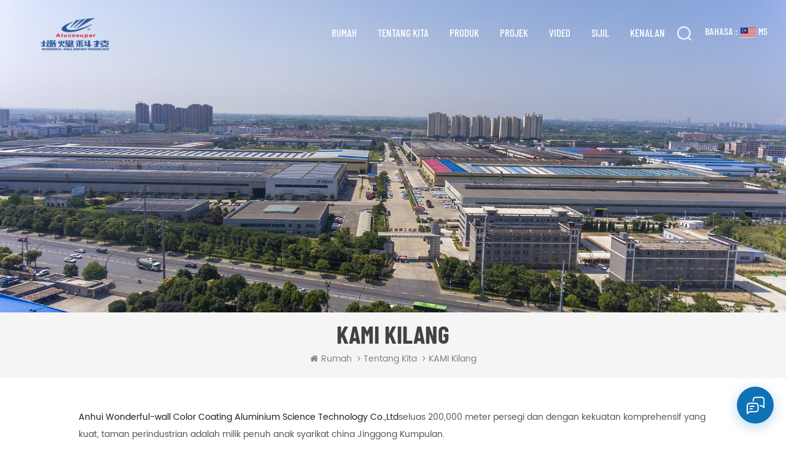

--- FILE ---
content_type: text/html; charset=UTF-8
request_url: https://ms.ahalucosuper.com/our-factory_d7
body_size: 8902
content:
<!DOCTYPE html PUBLIC "-//W3C//DTD XHTML 1.0 Transitional//EN" "http://www.w3.org/TR/xhtml1/DTD/xhtml1-transitional.dtd">
<html xmlns="http://www.w3.org/1999/xhtml">
<head>
<meta http-equiv="X-UA-Compatible" content="IE=edge">
<meta name="viewport" content="width=device-width, initial-scale=1.0, user-scalable=no">
<meta http-equiv="Content-Type" content="text/html; charset=utf-8" />
<meta http-equiv="X-UA-Compatible" content="IE=edge,Chrome=1" />
<meta http-equiv="X-UA-Compatible" content="IE=9" />
<meta http-equiv="Content-Type" content="text/html; charset=utf-8" />
<title> KAMI kilang</title>
<meta name="keywords" content=" KAMI kilang" />
<meta name="description" content=" KAMI kilang" />
<meta name="google-site-verification" content="cCnWp2voOPCgDwcxY0i1_raCop0YRo5aQ3o8yciPl3w" /> 
 
<meta property="og:image" content=""/>
<link href="/uploadfile/userimg/57875cd0821950d0237cbad1dbfe27e8.ico" rel="shortcut icon"  />
<link rel="alternate" hreflang="en" href="https://www.ahalucosuper.com/our-factory_d7" />
<link rel="alternate" hreflang="fr" href="https://fr.ahalucosuper.com/our-factory_d7" />
<link rel="alternate" hreflang="ru" href="https://ru.ahalucosuper.com/our-factory_d7" />
<link rel="alternate" hreflang="es" href="https://es.ahalucosuper.com/our-factory_d7" />
<link rel="alternate" hreflang="pt" href="https://pt.ahalucosuper.com/our-factory_d7" />
<link rel="alternate" hreflang="ar" href="https://ar.ahalucosuper.com/our-factory_d7" />
<link rel="alternate" hreflang="ms" href="https://ms.ahalucosuper.com/our-factory_d7" />
<link rel="alternate" hreflang="th" href="https://th.ahalucosuper.com/our-factory_d7" />
<link rel="alternate" hreflang="vi" href="https://vi.ahalucosuper.com/our-factory_d7" />
<link rel="alternate" href="https://www.ahalucosuper.com/our-factory_d7" hreflang="x-default" />


<link type="text/css" rel="stylesheet" href="/template/css/bootstrap.css" /> 
<link type="text/css" rel="stylesheet" href="/template/css/font-awesome.min.css">  
<link type="text/css" rel="stylesheet" href="/template/css/style.css" /> 
<script type="text/javascript" src="/template/js/jquery-1.8.3.js"></script>
<script type="text/javascript" src="/js/front/common.js"></script>
<script type="text/javascript" src="/template/js/bootstrap.min.js"></script> 
<script type="text/javascript" src="/template/js/demo.js"></script> 
<script type="text/javascript" src="/template/js/jquery.velocity.min.js"></script> 

<!--[if ie9]
<script src="/template/js/html5shiv.min.js"></script>
<script src="/template/js/respond.min.js"></script>
-->

<!--[if IE 8]>
    <script src="https://oss.maxcdn.com/libs/html5shiv/3.7.0/html5shiv.js"></script>
    <script src="https://oss.maxcdn.com/libs/respond.js/1.3.0/respond.min.js"></script>
<![endif]-->

<!-- Google Tag Manager -->
<script>(function(w,d,s,l,i){w[l]=w[l]||[];w[l].push({'gtm.start':
new Date().getTime(),event:'gtm.js'});var f=d.getElementsByTagName(s)[0],
j=d.createElement(s),dl=l!='dataLayer'?'&l='+l:'';j.async=true;j.src=
'https://www.googletagmanager.com/gtm.js?id='+i+dl;f.parentNode.insertBefore(j,f);
})(window,document,'script','dataLayer','GTM-T3FR9SM');</script>
<!-- End Google Tag Manager --></head>
<body oncontextmenu=self.event.returnValue=false onselectstart="return false">

<!-- Google Tag Manager (noscript) -->
<noscript><iframe src="https://www.googletagmanager.com/ns.html?id=GTM-T3FR9SM"
height="0" width="0" style="display:none;visibility:hidden"></iframe></noscript>
<!-- End Google Tag Manager (noscript) -->    	
     
	
   <header class="large">

<div class="header clearfix">
	<div class="container">
    <div class="header_m clearfix">
    	<div id="logo" class="clearfix">
		                <a class="top_logo" href="/" title="Anhui Wonderful-Wall Science Technology Corp., Ltd"><img class="logo_white" alt="Anhui Wonderful-Wall Science Technology Corp., Ltd" src="/uploadfile/userimg/b38f4b6570601253dabbbef2f30bf09e.png" /><img class="logo_black" src="/template/images/logo_block.png" ></a>                   </div>
		<div class="head-right clearfix">
          		 <ul class="language">
                        <li>
						    <div class="menu">
                                <em class="menu-title"><span>Bahasa : </span><p><img src="/template/images/ms.png" />ms</p></em>
                                <ul class="menu-dropdown">
							                                    <li>
                                  <a href="https://www.ahalucosuper.com/our-factory_d7"><img src="/template/images/en.png" /><p>en</p></a>
                                </li>
                                                                <li>
                                  <a href="https://fr.ahalucosuper.com/our-factory_d7"><img src="/template/images/fr.png" /><p>fr</p></a>
                                </li>
                                                                <li>
                                  <a href="https://ru.ahalucosuper.com/our-factory_d7"><img src="/template/images/ru.png" /><p>ru</p></a>
                                </li>
                                                                <li>
                                  <a href="https://es.ahalucosuper.com/our-factory_d7"><img src="/template/images/es.png" /><p>es</p></a>
                                </li>
                                                                <li>
                                  <a href="https://pt.ahalucosuper.com/our-factory_d7"><img src="/template/images/pt.png" /><p>pt</p></a>
                                </li>
                                                                <li>
                                  <a href="https://ar.ahalucosuper.com/our-factory_d7"><img src="/template/images/ar.png" /><p>ar</p></a>
                                </li>
                                                                <li>
                                  <a href="https://ms.ahalucosuper.com/our-factory_d7"><img src="/template/images/ms.png" /><p>ms</p></a>
                                </li>
                                                                <li>
                                  <a href="https://th.ahalucosuper.com/our-factory_d7"><img src="/template/images/th.png" /><p>th</p></a>
                                </li>
                                                                <li>
                                  <a href="https://vi.ahalucosuper.com/our-factory_d7"><img src="/template/images/vi.png" /><p>vi</p></a>
                                </li>
                                 
								<li><a href="#"><img src="/template/images/cn.png" ><p>cn</p></a></li> 
                                </ul>
                            </div>
                            
                        </li>
                    </ul>
                <div class="search_box">
                    <div class="attr-nav">
                        <a class="search" rel="nofollow" href="#"><i></i> </a>
                    </div>
                    <div class="top-search clearfix">
                    <div class="input-group">
                        <h4>apa yang anda cari?</h4>
                        <div class="header_search clearfix">
                            <input name="search_keyword" onkeydown="javascript:enterIn(event);" type="text" class="form-control" placeholder="Cari...">
                            <input  type="submit" class="search_btn btn_search1" value="">
                        </div>
                        <span class="input-group-addon close-search"><i class="fa fa-times"></i></span>
                    </div>
                </div>
            </div>  
        	<div class="mainmenu-area bg-color-2">
				<div class="mainmenu-left visible-lg visible-md">
                    <div class="mainmenu">
                        <nav>
                            <ul class="clearfix">
                            	<li><a href='/'>Rumah</a></li>
                                 
								                                 <li><a href="/about-us_d1">tentang kita</a>
                                       
                                    <ul class="vmegamenu">
                                        
                                          <li><a href="/our-advantage_d5"> KAMI kelebihan</a></li>
                                        
                                          <li><a href="/our-honors_d6"> KAMI penghormatan</a></li>
                                        
                                          <li><a href="/our-factory_d7"> KAMI kilang</a></li>
                                        
                                          <li><a href="/company-team_d8">pasukan syarikat</a></li>
                                        
                                    </ul>
                                                                    </li>
                                 
								 
                                <li class="product_vmegamenu"><a href="/products">Produk</a>
                                   <ul class="vmegamenu">
									                                        <li><a href="/pre-painted-aluminium-coil-sheet_c1"> PRE-PAINTED aluminium COIL / lembaran</a>
                                        	                                        </li>
									                                        <li><a href="/embossed-aluminum-coil-sheet_c8">EMBOSSED ALUMINUM COIL/SHEET</a>
                                        	                                        </li>
									                                        <li><a href="/pre-painted-steel-coil-sheet_c2"> PRE-PAINTED keluli COIL / lembaran</a>
                                        	                                        </li>
									                                        <li><a href="/film-laminated-metal-coil-sheet_c3">filem berlamina filem COIL / lembaran</a>
                                        	                                        </li>
									                                        <li><a href="/aluminium-coil-for-composite-panel_c4">panel komposit aluminium</a>
                                        	                                        </li>
									                                        <li><a href="/solid-aluminium-sheet_c5">kepingan aluminium padat</a>
                                        	                                        </li>
									                                    </ul>
                                </li>  
                                                                <li><a href="/projects_nc2">projek</a>
                                                                   </li>
								 
								                                <li><a href="/videos_nc3">video</a>
                                                                   </li>
								
								                                <li><a href="/certificates_nc4">sijil</a>
                                                                   </li>
                                
								                                <li><a href="/contact-us_d2">kenalan</a>
                                                                    </li>
                                 
                            </ul>
                        </nav>
                    </div>
				</div>
            </div>
            
			<div class="wrapper">
				<nav id="main-nav">
					<ul class="first-nav">
						<li><a href="/">Rumah</a></li>
					</ul>
					<ul class="second-nav">
                    	                                                    <li><a href="/about-us_d1">tentang kita</a>
                                                         
                                                        <ul class="nav_child">
                                                            
                                                              <li><a href="/our-advantage_d5"> KAMI kelebihan</a></li>
                                                            
                                                              <li><a href="/our-honors_d6"> KAMI penghormatan</a></li>
                                                            
                                                              <li><a href="/our-factory_d7"> KAMI kilang</a></li>
                                                            
                                                              <li><a href="/company-team_d8">pasukan syarikat</a></li>
                                                            
                                                        </ul>
                                                                                                            </li>
                                                  						<li><a href="/products">Produk</a>
                                                        <ul class="nav_child">
                                                                
                                                                <li>
                                                                <a href="/pre-painted-aluminium-coil-sheet_c1"> PRE-PAINTED aluminium COIL / lembaran</a>
                                                               	 
                                                                </li>
                                                                
                                                                <li>
                                                                <a href="/embossed-aluminum-coil-sheet_c8">EMBOSSED ALUMINUM COIL/SHEET</a>
                                                               	 
                                                                </li>
                                                                
                                                                <li>
                                                                <a href="/pre-painted-steel-coil-sheet_c2"> PRE-PAINTED keluli COIL / lembaran</a>
                                                               	 
                                                                </li>
                                                                
                                                                <li>
                                                                <a href="/film-laminated-metal-coil-sheet_c3">filem berlamina filem COIL / lembaran</a>
                                                               	 
                                                                </li>
                                                                
                                                                <li>
                                                                <a href="/aluminium-coil-for-composite-panel_c4">panel komposit aluminium</a>
                                                               	 
                                                                </li>
                                                                
                                                                <li>
                                                                <a href="/solid-aluminium-sheet_c5">kepingan aluminium padat</a>
                                                               	 
                                                                </li>
                                                                

                                                        </ul>
                                                </li>
						                                                <li><a href="/projects_nc2">projek</a>
                                                                                                   </li>						
                       	
                                                                        <li><a href="/videos_nc3">video</a>
                                                                                                   </li>
						                                                <li><a href="/certificates_nc4">sijil</a>
                                                                                                   </li>						
												
						                                                    <li><a href="/contact-us_d2">kenalan</a>
                                                                                                            </li>
                                                  						
					</ul>

				</nav>
				<a class="toggle">
					<span></span>
					<span></span>
					<span></span>
				</a>
			</div> 
        </div>
    </div>
	</div>
    
</div> 
</header>
           <div class="page_banner">
                           <img src="/uploadfile/bannerimg/1657504818231.jpg" alt="Anhui Wonderful-wall Science Technology Corp., Ltd.">
	               </div>
   <div class="breadcrumb clearfix">
	<div class="container">
	<div class="breadcrumbm">
		<div class="main_title">
			<em> KAMI kilang</em>
		</div>
		<div class="bread_right">
			<a class="home" href="/"><i class="fa fa-home"></i>Rumah</a>
                                                                                                                                     <i class="fa fa-angle-right"></i><a href="/about-us_d1"><h2>tentang kita</h2></a>
                                                                                                     <i class="fa fa-angle-right"></i><a href="/our-factory_d7"><h2> KAMI kilang</h2></a>
                                                                		</div>
	</div>
	</div>
</div>
 
<div class="page_section clearfix">
	<div class="container"> 
	 
	    <div class="page_column clearfix">
			  
            <div class="single-page">
                <div class="text"><p>
	<a href="/" target="_blank"><a href="/" target="_blank" style="white-space:normal;">Anhui Wonderful-wall Color Coating Aluminium Science Technology Co.,Ltd</a></a>seluas 200,000 meter persegi dan dengan kekuatan komprehensif yang kuat, taman perindustrian adalah milik penuh anak syarikat china Jinggong  Kumpulan. <br />
mengintegrasikan 3 syarikat yang terletak di Jinggong taman perindustrian untuk mewujudkan One-Stop perkhidmatan termasuk sistem pembinaan struktur keluli, sistem penyelenggaraan atap aluminium dan sistem pelapisan dinding kepingan aluminium padat<br />
pelari utama industri pelapis warna -  Anhui  Dinding indah teknologi sains aluminium lapisan warna Co., Ltd <br />
pelopor utama industri struktur keluli -  Anhui  Jinggong steel building Co., Ltd
</p>
<p>
	peneraju utama industri pengikat -  Anhui changjiang fasteners Co., Ltd
</p>
<p>
	<br />
</p>
<p>
	Untuk barisan pengeluaran lapisan warna, kami mempunyai 4 baris dan perincian seperti di bawah:
</p>
<p>
	<table border="1" cellpadding="0" cellspacing="0" height="202" style="border-collapse:collapse;width:100%;" class="" bordercolor="#000000">
		<tbody>
			<tr>
				<td rowspan="4" class="et3" height="94" width="114" style="text-align:center;height:70.5pt;width:85.5pt;">
					barisan pengeluaran
				</td>
				<td class="et3" width="216" style="text-align:center;width:162pt;">
					garisan lapisan roller
				</td>
				<td class="et3" width="187" style="text-align:center;width:140.25pt;">
					mesin slitting
				</td>
				<td class="et3" width="196" style="text-align:center;width:147pt;">
					mesin pemotong
				</td>
				<td class="et3" width="146" style="text-align:center;width:109.5pt;">
					garisan lamina
				</td>
			</tr>
			<tr>
				<td class="et3" width="216" style="text-align:center;width:162pt;">
					4
				</td>
				<td class="et3" width="187" style="text-align:center;width:140.25pt;">
					3
				</td>
				<td class="et3" width="196" style="text-align:center;width:147pt;">
					4
				</td>
				<td class="et3" width="146" style="text-align:center;width:109.5pt;">
					2
				</td>
			</tr>
			<tr>
				<td class="et3" width="216" style="text-align:center;width:162pt;">
					ACP barisan pengeluaran komposit
				</td>
				<td class="et3" width="187" style="text-align:center;width:140.25pt;">
					garis salutan semburan
				</td>
				<td colspan="2" class="et3" width="342" style="text-align:center;width:256.5pt;">
					proses kepingan aluminium pepejal
				</td>
			</tr>
			<tr>
				<td class="et3" width="216" style="text-align:center;width:162pt;">
					1
				</td>
				<td class="et3" width="187" style="text-align:center;width:140.25pt;">
					2
				</td>
				<td colspan="2" class="et3" width="342" style="text-align:center;width:256.5pt;">
					set lengkap mesin yang diminta
				</td>
			</tr>
			<tr>
				<td rowspan="4" class="et3" height="108" width="114" style="text-align:center;height:81pt;width:85.5pt;">
					kapasiti tahunan
				</td>
				<td class="et3" width="216" style="text-align:center;width:162pt;">
					aluminium bersalut warna gegelung / kepingan
				</td>
				<td class="et3" width="187" style="text-align:center;width:140.25pt;">
					logam berlamina gegelung / kepingan
				</td>
				<td class="et3" width="196" style="text-align:center;width:147pt;">
					<span></span>keluli bersalut warna gegelung / kepingan
				</td>
				<td class="et3" width="146" style="text-align:center;width:109.5pt;">
					kepingan aluminium padat
				</td>
			</tr>
			<tr>
				<td class="et3" width="216" style="text-align:center;width:162pt;">
					60,000 tan
				</td>
				<td class="et3" width="187" style="text-align:center;width:140.25pt;">
					40,000TON
				</td>
				<td class="et3" width="196" style="text-align:center;width:147pt;">
					80,000TON
				</td>
				<td class="et3" width="146" style="text-align:center;width:109.5pt;">
					1,200,000SQM
				</td>
			</tr>
			<tr>
				<td class="et3" width="216" style="text-align:center;width:162pt;">
					<span></span> panel penebat
				</td>
				<td class="et3" width="187" style="text-align:center;width:140.25pt;">
					panel komposit aluminium
				</td>
				<td colspan="2" class="et3" width="342" style="text-align:center;width:256.5pt;">
				</td>
			</tr>
			<tr>
				<td class="et5" width="216" style="text-align:center;width:162pt;">
					1,000,000
				</td>
				<td class="et3" width="187" style="text-align:center;width:140.25pt;">
					1,200,000SQM
				</td>
				<td colspan="2" class="et3" width="342" style="width:256.50pt;">
				</td>
			</tr>
		</tbody>
	</table>
</p>
<p>
	<strong>barisan pengeluaran lapisan warna 1: </strong>
</p>
<p>
	<img src="/js/htmledit/kindeditor/attached/20210203/20210203163545_85314.jpg" alt="" />
</p>
<p>
	<strong>barisan pengeluaran lapisan warna 2: </strong>
</p>
<div>
	<img src="/js/htmledit/kindeditor/attached/20210203/20210203163958_68656.jpg" alt="" /><br />
</div>
<p>
	<strong>barisan pengeluaran lapisan warna 3: </strong>
</p>
<p>
	<img src="/js/htmledit/kindeditor/attached/20210203/20210203164029_23717.jpg" alt="" />
</p>
<p>
	<span style="white-space:normal;"><strong>barisan pengeluaran lapisan warna 4: </strong></span>
</p>
<p>
	<img src="/js/htmledit/kindeditor/attached/20210203/20210203164051_62933.jpg" alt="" />
</p>
<p>
	<br />
</p>
<p>
	<br />
</p></div>
            </div> 
        </div>
	   
	</div> 
</div>

<div class="in_newsletterW">
	<div class="container">
    	<div class="in_newsletter">
		        	<div class="in_title">
            	<span>dapatkan tawaran terkini melanggan buletin kami</span>
            	
            </div>
            <div class="letter_box">
            <p>sila baca, teruskan siaran, langganan, dan kami mengalu-alukan anda untuk memberitahu kami apa anda fikir. </p>
				<div class="letter-input">
                    <input name="textfield" id="user_email" type="text" class="fot_input" placeholder="Alamat E-mel Anda" >
                    <input type="button" class="send" value="serahkan" onclick="add_email_list();">
                </div>
				 <script>
                               var email = document.getElementById('user_email');
                            function add_email_list()
                            {
                                $.ajax({
                                    url: "/common/ajax/addtoemail/emailname/" + email.value,
                                    type: 'GET',
                                    success: function(info) {
                                        if (info == 1) {
                                            alert('Successfully!');
                                        } else {
                                            alert('lost!');
                                        }
                                    }
                                });
                            }
                            </script>
			</div>
        </div>
    </div>
</div>
<div class="footerW clearfix"> 
  
<div class="footer">    
	<div class="container clearfix">
    <div class="footer_m clearfix">  
    	<div class="fot_about"> 
		        	<a href="/" class="fot_logo"><img src="/uploadfile/single/a06286ec299741d402d4c585f3901c71.png" alt="Anhui Wonderful-Wall Science Technology Corp., Ltd" /></a>
            <div class="text">ALUCOSUPER, ditubuhkan pada tahun 1996, adalah anak syarikat Jinggong holding group Co., Ltd (Stok  No.: 600496), yang salah satu daripada 500 perusahaan perkilangan teratas di China. Syarikat ini mengkhususkan diri dalam pengeluaran aluminium bersalut warna Coil / Lembaran, PCM, VCM, ACP, kepingan aluminium padat dan dll .. selepas lebih daripada Pembangunan 20 tahun, Alucosuper® sudah menjadi salah satu jenama terkemuka di industri. </div> 
            <ul class="top_share">
                	   
                             
                                                             <li><a href="https://www.facebook.com/ahalucosuper/" target="_blank" rel="nofollow"><img src="/uploadfile/friendlink/a2dca74165ff13d252316dd2511d6a90.png" /></a></li>
                                                             <li><a href="https://www.twitter.com" target="_blank" rel="nofollow"><img src="/uploadfile/friendlink/f400baa7213480d5883eb94f8a2a7012.png" /></a></li>
                                                             <li><a href="https://www.youtube.com/channel/UCAtepscarnn0i7_3k-QLa4A" target="_blank" rel="nofollow"><img src="/uploadfile/friendlink/68d2d3b778ca8f0feefe2d991ba1abfc.png" /></a></li>
                                                             <li><a href="https://www.linkedin.com" target="_blank" rel="nofollow"><img src="/uploadfile/friendlink/9d8dae9989da9e56d6b8250d88771cca.png" /></a></li>
                                                             <li><a href="https://www.pinterest.com" target="_blank" rel="nofollow"><img src="/uploadfile/friendlink/94df3bea4613cb892e5f0f15fee99f8e.png" /></a></li>
                                                                    </ul> 
            
        </div>
        
    	<div id="right_column" class="fot_tag clearfix">
        	<section id="blockbestsellers" class="block products_block column_box">
            	<span class="fot_title"><em>Tag Panas</em><span></span><i class="column_icon_toggle icon-plus-sign"></i></span>
                <div class="block_content toggle_content">
                	<ul>
                    	                          <li><a href="/galvanized-steel-coil_sp">gegelung keluli tergalvani</a></li>
                                                  <li><a href="/aluminum-coils_sp"> Dicetak gegelung aluminium</a></li>
                                                  <li><a href="/aluminium-coated-sheets_sp">bersalut warna pra cat gegelung aluminium</a></li>
                                                  <li><a href="/pvdf-coated-aluminium_sp">siling bumbung aluminium</a></li>
                                                  <li><a href="/orange-peel-emboss-aluminum_sp">gegelung aluminium bersalut warna</a></li>
                                                  <li><a href="/prepainted-galvanized-steel-coil_sp"> Dicetak gegelung keluli tergalvani</a></li>
                                                  <li><a href="/color-coated-aluminum-coil_sp">gegelung aluminium bersalut warna</a></li>
                                                  <li><a href="/pvc-film-laminated-steel_sp">kepingan keluli berlapis filem pvc</a></li>
                                                  <li><a href="/color-coated-steel-sheet_sp"> Dicetak gegelung keluli tergalvani</a></li>
                                                  <li><a href="/film-laminated-steel-coil_sp">kepingan keluli berlapis filem pvc</a></li>
                                            </ul>
                </div>
        	</section>
        </div>
    	<div id="right_column" class="fot_nav clearfix">
        	<section id="blockbestsellers" class="block products_block column_box">
            	<span class="fot_title"><em>Perlukan bantuan</em><span></span><i class="column_icon_toggle icon-plus-sign"></i></span>
                <div class="block_content toggle_content">
                	<ul> 
                    	                                <li><a href="/">kediaman</a></li>
                                                       <li><a href="/about-us_d1">tentang kita</a></li>
                                                       <li><a href="/products">produk</a></li>
                                                       <li><a href="/projects_nc2">projek</a></li>
                                                       <li><a href="/news_nc1">berita</a></li>
                                                       <li><a href="/blog">blog</a></li>
                                           </ul>
                </div>
        	</section>
        </div> 
        <div id="right_column" class="fot_con clearfix">
        	<section id="blockbestsellers" class="block products_block column_box">
            	<span class="fot_title"><em>Hubungi Kami</em><span></span><i class="column_icon_toggle icon-plus-sign"></i></span>
                <div class="block_content toggle_content">  
                    <ul class="list clearfix">
                    	<li class="fcon_a">Changjiang Jinggong Industrial Zone, Economic Development Area, Luan, Anhui, China</li> 
                    	<li class="fcon_t">Tel : <a rel="nofollow" href="Tel:+86-564-3632322">+86-564-3632322</a></li> 
                    	                                                 
						<li class="fcon_w">Whatsapp : <a rel="nofollow"  target="_blank" href="https://api.whatsapp.com/send?phone=+8618756468065&text=Hello">+8618756468065</a></li>  
                    	                         
												<li class="fcon_e">E-mel : <a rel="nofollow" target="_blank" href="mailto:fendy@ah-alucosuper.com">fendy@ah-alucosuper.com</a></li>
						                    </ul> 
                </div>
        	</section>
            
        </div>
        </div>
         
        
    </div>
     
    </div>
	<div class="footer-bottom clearfix">
	  	<div class="container">
            <div class="copy">
               hak cipta © 2026 Anhui Wonderful-Wall Science Technology Corp., Ltd Hak cipta terpelihara. 			                              			<div id="powerby"></div>
			<script>
                $(document).ready(function() {
                    $('#powerby').html('kuasa oleh:<a href="https://www.dyyseo.com">dyyseo.com</a>');
                });
                </script>
            </div>
			            <div class="foot_ipv6">
               <a href="/sitemap.html">Peta Laman</a> | <a href="/sitemap.xml">XML</a> | <a href="/privacy-policy_d18">dasar privasi</a> | <span>IPv6 rangkaian disokong</span><img src="/template/images/ipv6.png" />
            </div>
    	</div>        
	</div>
</div>

<a href="javascript:;" class="back_top"></a>

<div id="online_qq_layer">
    <div id="online_qq_tab">
        <div id="floatShow" rel="nofollow" href="javascript:void(0);">
			<p>klik di sini untuk meninggalkan mesej</p><i></i>
			<div class="animated-circles">
				<div class="circle c-1"></div>
				<div class="circle c-2"></div>
				<div class="circle c-3"></div>
			</div>
		</div> 
        <a id="floatHide" rel="nofollow" href="javascript:void(0);" ><i></i></a>
    </div>
    <div id="onlineService" >
        <div class="online_form">
            <div class="i_message_inquiry">
            	<em class="title">tinggalkan pesanan</em>
                <div class="inquiry">
                  <form role="form" action="/inquiry/addinquiry" method="post" name="email_form" id="email_form1">
                  <input type="hidden" name="msg_title" value="Leave a Message" class="meInput" />
                  <div class="text">Sekiranya anda berminat dengan produk kami dan ingin mengetahui lebih jelasnya, sila tinggalkan mesej di sini, kami akan membalas anda secepat mungkin kami. </div>
                      <div class="input-group">
                        <span class="ms_e"><input class="form-control" name="msg_email" id="msg_email" tabindex="10" type="text" placeholder="* E-mel"></span>
                      </div>
                      <div class="input-group">
                        <span class="ms_p"><input class="form-control" name="msg_tel" id="phone" tabindex="10" type="text" placeholder="Tel/WhatsApp"></span>
                      </div>
                      <div class="input-group">
                          <span class="ms_m"><textarea name="msg_content" class="form-control" id="message" tabindex="13" placeholder="* masukkan butiran produk (seperti warna, saiz, bahan dan lain-lain) dan syarat khusus lain untuk menerima sebut harga "></textarea></span>
                      </div>
                       <span class="main_more"><input class="submit" type="submit" value="serahkan"></span> 
                  </form>
              </div>
            </div>
        </div>
    </div>
</div>

<div class="fixed-contact-wrap">
    <ul class="item-list clearfix">
                <li class="online_p">
            <div>
                <i class="icon"></i>
                <a rel="nofollow" href="Tel:+86-564-3632322">+86-564-3632322</a>
            </div>
        </li>
         
                <li class="online_e">
            <div>
                <i class="icon"></i>
                 <a rel="nofollow" target="_blank" href="mailto:fendy@ah-alucosuper.com">fendy@ah-alucosuper.com</a>
            </div>
        </li>
         
                          
        <li class="online_w">
            <div>
                <i class="icon"></i>
                <a rel="nofollow"  target="_blank" href="https://api.whatsapp.com/send?phone=+8618756468065&text=Hello">+8618756468065</a>
            </div>
        </li>
	         
	 	
           
      		
        <li class="online_code">
            <div>
                <i class="icon"></i>
                <a>
                        <p>imbas ke wechat  :</p><img src="/uploadfile/single/293af09b7d52affb2579e8fac3ff259b.jpg" />
                </a>
            </div>
        </li>
            </ul>
</div>


<div class="mobile_nav clearfix">
	<a href="/"><i class="fa fa-home"></i><p>Rumah</p></a>
    <a href="/products"><i class="fa fa-th-large"></i><p>Produk</p></a>
    <a href="/about-us_d1"><i class="fa fa-user"></i><p>Mengenai</p></a>
    <a href="/contact_d2"><i class="fa fa-comments-o"></i><p>kenalan</p></a>
</div>
<script type="text/javascript">
	$('#bootstrap-touch-slider').bsTouchSlider();
</script>
  <script type="text/javascript" src="/template/js/slick.js"></script>  
<script type="text/javascript" src="/template/js/wow.min.js"></script> 
<script type="text/javascript" src="/template/js/owl.carousel.min.js"></script>   
 <script type="text/javascript">
	baguetteBox.run('.tz-gallery');
</script>
<script>
        (function($) {
          var $nav = $('#main-nav');
          var $toggle = $('.toggle');
          var defaultData = {
            maxWidth: false,
            customToggle: $toggle,
            levelTitles: true
          };

          // we'll store our temp stuff here
          var $clone = null;
          var data = {};

          // calling like this only for demo purposes

          const initNav = function(conf) {
            if ($clone) {
              // clear previous instance
              $clone.remove();
            }

            // remove old toggle click event
            $toggle.off('click');

            // make new copy
            $clone = $nav.clone();

            // remember data
            $.extend(data, conf)

            // call the plugin
            $clone.hcMobileNav($.extend({}, defaultData, data));
          }

          // run first demo
          initNav({});

          $('.actions').find('a').on('click', function(e) {
            e.preventDefault();

            var $this = $(this).addClass('active');
            var $siblings = $this.parent().siblings().children('a').removeClass('active');

            initNav(eval('(' + $this.data('demo') + ')'));
          });
        })(jQuery);
</script> 
	<script>
	(function ($) {
  "use strict";
 
 

  //Main Slider / Banner Carousel
  if ($(".banner-carousel").length) {
    $(".banner-carousel").owlCarousel({
      loop: true,
      animateOut: "fadeOut",
      animateIn: "fadeIn",
      margin: 0,
      nav: true,
      smartSpeed: 500,
      autoplay: 6000,
      autoplayTimeout: 7000,
      navText: [
        '<span class="icon fa fa-angle-left"></span>',
        '<span class="icon fa fa-angle-right"></span>'
      ],
      responsive: {
        0: {
          items: 1
        },
        600: {
          items: 1
        },
        800: {
          items: 1
        },
        992: {
          items: 1
        }
      }
    });
  }
 
   
 
})(window.jQuery);

</script>
<script>
/*------------------------------------------------------------------
[Table of contents]

- Author:  Andrey Sokoltsov
- Profile:	http://themeforest.net/user/andreysokoltsov
--*/

(function() {

	"use strict";

	var Core = {

		initialized: false,

		initialize: function() {

			if (this.initialized) return;
			this.initialized = true;

			this.build();

		},

		build: function() {

		 
			// Counter
			this.initNumberCounter();
			 
			
		},

	  
		  
		initNumberCounter: function(options) {
			if ($('body').length) {
				var waypointScroll = $('.percent-blocks').data('waypoint-scroll');
				if(waypointScroll){
					$(window).on('scroll', function() {
						var winH = $(window).scrollTop();
						$('.percent-blocks').waypoint(function() {
							$('.chart').each(function() {
								CharsStart();
							});
						}, {
							offset: '80%'
						});
					});
				}
			}
			function CharsStart() {
				$('.chart').easyPieChart({
					barColor: false,
					trackColor: false,
					scaleColor: false,
					scaleLength: false,
					lineCap: false,
					lineWidth: false,
					size: false,
					animate: 3000,
					onStep: function(from, to, percent){
						$(this.el).find('.percent').text(Math.round(percent));
					}
				});
			}
		},

	
 
		  
	};

	Core.initialize();

})();
</script>
 
<script>
	(function( window , document ){
    'use strict';
    var hotcss = {};
    (function() {
        var viewportEl = document.querySelector('meta[name="viewport"]'),
            hotcssEl = document.querySelector('meta[name="hotcss"]'),
            dpr = window.devicePixelRatio || 1,
            maxWidth = 640,
            designWidth = 0;
        
        document.documentElement.setAttribute('data-dpr', dpr);
        hotcss.dpr = dpr;
        document.documentElement.setAttribute('max-width', maxWidth);
        hotcss.maxWidth = maxWidth;
        if( designWidth ){
            document.documentElement.setAttribute('design-width', designWidth);
            hotcss.designWidth = designWidth;
        }
    })();
    hotcss.px2rem = function( px , designWidth ){
        if( !designWidth ){
            designWidth = parseInt(hotcss.designWidth , 10);
        }
        return parseInt(px,10)*640/designWidth/20;
    }
    hotcss.rem2px = function( rem , designWidth ){
        if( !designWidth ){
            designWidth = parseInt(hotcss.designWidth , 10);
        }
        return rem*20*designWidth/640;
    }
    hotcss.mresize = function(){
        var innerWidth = document.documentElement.getBoundingClientRect().width || window.innerWidth;
        if( hotcss.maxWidth && (innerWidth/hotcss.dpr > hotcss.maxWidth) ){
            innerWidth = hotcss.maxWidth*hotcss.dpr;
        }
        if( !innerWidth ){ return false;}
        document.documentElement.style.fontSize = ( innerWidth*20/640 ) + 'px';
    };
    hotcss.mresize();
    window.addEventListener( 'resize' , function(){
        clearTimeout( hotcss.tid );
        hotcss.tid = setTimeout( hotcss.mresize , 400 );
    } , false );
    window.addEventListener( 'load' , hotcss.mresize , false );
    setTimeout(function(){
        hotcss.mresize();
    },333)
    window.hotcss = hotcss;
})( window , document );
(function($){
    var mainWit = $(window).width(),
        mainHit = $(window).height(),
        carouselBar = $(".page-header-bar"),
        fixedContact = $(".fixed-contact-wrap");
	/*fixed-contact*/
    $(".fixed-contact-wrap").hover(function(){
        $(this).addClass("active");
    },function(){
        $(this).removeClass("active");
    });
    $(window).scroll(function() {
        if($(window).width() > 992){
            if ($(this).scrollTop() > mainHit/2 ){
                carouselBar.addClass("active");
                fixedContact.addClass("show");
            } else {
                carouselBar.removeClass("active");
                fixedContact.removeClass("show");
            }
        }
    });
})(jQuery);
</script>
<script defer src="https://static.cloudflareinsights.com/beacon.min.js/vcd15cbe7772f49c399c6a5babf22c1241717689176015" integrity="sha512-ZpsOmlRQV6y907TI0dKBHq9Md29nnaEIPlkf84rnaERnq6zvWvPUqr2ft8M1aS28oN72PdrCzSjY4U6VaAw1EQ==" data-cf-beacon='{"version":"2024.11.0","token":"2af758f05a1e488e9d4cfc70528e3fc7","r":1,"server_timing":{"name":{"cfCacheStatus":true,"cfEdge":true,"cfExtPri":true,"cfL4":true,"cfOrigin":true,"cfSpeedBrain":true},"location_startswith":null}}' crossorigin="anonymous"></script>
</body>
</html>


--- FILE ---
content_type: text/plain
request_url: https://www.google-analytics.com/j/collect?v=1&_v=j102&a=331199233&t=pageview&_s=1&dl=https%3A%2F%2Fms.ahalucosuper.com%2Four-factory_d7&ul=en-us%40posix&dt=KAMI%20kilang&sr=1280x720&vp=1280x720&_u=YEBAAAABAAAAAC~&jid=638881199&gjid=846975759&cid=1897173601.1769018651&tid=UA-163084681-37&_gid=1658631909.1769018651&_r=1&_slc=1&gtm=45He61k1n81T3FR9SMv839913982za200zd839913982&gcd=13l3l3l3l1l1&dma=0&tag_exp=103116026~103200004~104527907~104528501~104684208~104684211~105391252~115938466~115938468~116491845~116988315~117041587~117091819~117124381&z=551859541
body_size: -452
content:
2,cG-C4SNR9G5JB